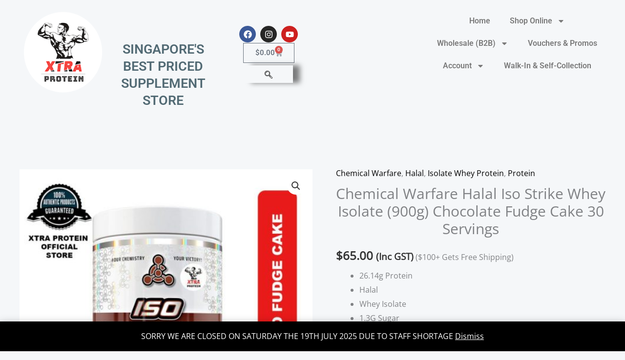

--- FILE ---
content_type: text/css
request_url: https://xtraprotein.com/wp-content/uploads/elementor/css/post-56190.css?ver=1762272410
body_size: 975
content:
.elementor-56190 .elementor-element.elementor-element-2b0507d{--display:flex;--flex-direction:row;--container-widget-width:initial;--container-widget-height:100%;--container-widget-flex-grow:1;--container-widget-align-self:stretch;--flex-wrap-mobile:wrap;--gap:0px 0px;--row-gap:0px;--column-gap:0px;--flex-wrap:wrap;}.elementor-56190 .elementor-element.elementor-element-dab9e0c{--display:flex;--flex-direction:column;--container-widget-width:100%;--container-widget-height:initial;--container-widget-flex-grow:0;--container-widget-align-self:initial;--flex-wrap-mobile:wrap;}.elementor-widget-theme-site-logo .widget-image-caption{color:var( --e-global-color-text );font-family:var( --e-global-typography-text-font-family ), Sans-serif;font-weight:var( --e-global-typography-text-font-weight );}.elementor-56190 .elementor-element.elementor-element-3c2bb39 > .elementor-widget-container{margin:0px 0px 0px -3px;padding:0px 0px 0px 25px;}.elementor-56190 .elementor-element.elementor-element-3c2bb39.elementor-element{--align-self:center;--order:99999 /* order end hack */;--flex-grow:0;--flex-shrink:1;}.elementor-56190 .elementor-element.elementor-element-3c2bb39{text-align:center;}.elementor-56190 .elementor-element.elementor-element-da7870c{--display:flex;--flex-direction:column;--container-widget-width:100%;--container-widget-height:initial;--container-widget-flex-grow:0;--container-widget-align-self:initial;--flex-wrap-mobile:wrap;}.elementor-widget-heading .elementor-heading-title{font-family:var( --e-global-typography-primary-font-family ), Sans-serif;font-weight:var( --e-global-typography-primary-font-weight );color:var( --e-global-color-primary );}.elementor-56190 .elementor-element.elementor-element-e464960 > .elementor-widget-container{margin:64px 0px 0px 0px;padding:0px 0px 0px 0px;}.elementor-56190 .elementor-element.elementor-element-e464960{text-align:center;}.elementor-56190 .elementor-element.elementor-element-e464960 .elementor-heading-title{font-family:"Roboto", Sans-serif;font-size:27px;font-weight:600;color:#526A74;}.elementor-56190 .elementor-element.elementor-element-541a3f7{--display:flex;--flex-direction:column;--container-widget-width:100%;--container-widget-height:initial;--container-widget-flex-grow:0;--container-widget-align-self:initial;--flex-wrap-mobile:wrap;}.elementor-56190 .elementor-element.elementor-element-82c958d{--grid-template-columns:repeat(0, auto);--icon-size:17px;--grid-column-gap:5px;--grid-row-gap:0px;}.elementor-56190 .elementor-element.elementor-element-82c958d .elementor-widget-container{text-align:center;}.elementor-56190 .elementor-element.elementor-element-82c958d > .elementor-widget-container{margin:33px 0px 0px 0px;}.elementor-widget-woocommerce-menu-cart .elementor-menu-cart__toggle .elementor-button{font-family:var( --e-global-typography-primary-font-family ), Sans-serif;font-weight:var( --e-global-typography-primary-font-weight );}.elementor-widget-woocommerce-menu-cart .elementor-menu-cart__product-name a{font-family:var( --e-global-typography-primary-font-family ), Sans-serif;font-weight:var( --e-global-typography-primary-font-weight );}.elementor-widget-woocommerce-menu-cart .elementor-menu-cart__product-price{font-family:var( --e-global-typography-primary-font-family ), Sans-serif;font-weight:var( --e-global-typography-primary-font-weight );}.elementor-widget-woocommerce-menu-cart .elementor-menu-cart__footer-buttons .elementor-button{font-family:var( --e-global-typography-primary-font-family ), Sans-serif;font-weight:var( --e-global-typography-primary-font-weight );}.elementor-widget-woocommerce-menu-cart .elementor-menu-cart__footer-buttons a.elementor-button--view-cart{font-family:var( --e-global-typography-primary-font-family ), Sans-serif;font-weight:var( --e-global-typography-primary-font-weight );}.elementor-widget-woocommerce-menu-cart .elementor-menu-cart__footer-buttons a.elementor-button--checkout{font-family:var( --e-global-typography-primary-font-family ), Sans-serif;font-weight:var( --e-global-typography-primary-font-weight );}.elementor-widget-woocommerce-menu-cart .woocommerce-mini-cart__empty-message{font-family:var( --e-global-typography-primary-font-family ), Sans-serif;font-weight:var( --e-global-typography-primary-font-weight );}.elementor-56190 .elementor-element.elementor-element-6a4e712{--main-alignment:center;--divider-style:solid;--subtotal-divider-style:solid;--elementor-remove-from-cart-button:none;--remove-from-cart-button:block;--cart-border-style:none;--cart-footer-layout:1fr 1fr;--products-max-height-sidecart:calc(100vh - 240px);--products-max-height-minicart:calc(100vh - 385px);}.elementor-56190 .elementor-element.elementor-element-6a4e712 .widget_shopping_cart_content{--subtotal-divider-left-width:0;--subtotal-divider-right-width:0;}.elementor-56190 .elementor-element.elementor-element-d409024.elementor-element{--align-self:center;}.elementor-56190 .elementor-element.elementor-element-d409024 .ekit_navsearch-button :is(i, svg){font-size:29px;}.elementor-56190 .elementor-element.elementor-element-d409024 .ekit_navsearch-button{box-shadow:14px 0px 10px 0px rgba(0,0,0,0.5);margin:5px 5px 5px 5px;padding:0px 0px 0px 0px;width:100px;height:36px;line-height:40px;text-align:center;}.elementor-56190 .elementor-element.elementor-element-15dc70a{--display:flex;--flex-direction:column;--container-widget-width:100%;--container-widget-height:initial;--container-widget-flex-grow:0;--container-widget-align-self:initial;--flex-wrap-mobile:wrap;}.elementor-56190 .elementor-element.elementor-element-15dc70a.e-con{--flex-grow:0;--flex-shrink:0;}.elementor-56190 .elementor-element.elementor-element-7dbef7b{--display:flex;--flex-direction:column;--container-widget-width:100%;--container-widget-height:initial;--container-widget-flex-grow:0;--container-widget-align-self:initial;--flex-wrap-mobile:wrap;}.elementor-widget-nav-menu .elementor-nav-menu .elementor-item{font-family:var( --e-global-typography-primary-font-family ), Sans-serif;font-weight:var( --e-global-typography-primary-font-weight );}.elementor-widget-nav-menu .elementor-nav-menu--main .elementor-item{color:var( --e-global-color-text );fill:var( --e-global-color-text );}.elementor-widget-nav-menu .elementor-nav-menu--main .elementor-item:hover,
					.elementor-widget-nav-menu .elementor-nav-menu--main .elementor-item.elementor-item-active,
					.elementor-widget-nav-menu .elementor-nav-menu--main .elementor-item.highlighted,
					.elementor-widget-nav-menu .elementor-nav-menu--main .elementor-item:focus{color:var( --e-global-color-accent );fill:var( --e-global-color-accent );}.elementor-widget-nav-menu .elementor-nav-menu--main:not(.e--pointer-framed) .elementor-item:before,
					.elementor-widget-nav-menu .elementor-nav-menu--main:not(.e--pointer-framed) .elementor-item:after{background-color:var( --e-global-color-accent );}.elementor-widget-nav-menu .e--pointer-framed .elementor-item:before,
					.elementor-widget-nav-menu .e--pointer-framed .elementor-item:after{border-color:var( --e-global-color-accent );}.elementor-widget-nav-menu{--e-nav-menu-divider-color:var( --e-global-color-text );}.elementor-widget-nav-menu .elementor-nav-menu--dropdown .elementor-item, .elementor-widget-nav-menu .elementor-nav-menu--dropdown  .elementor-sub-item{font-family:var( --e-global-typography-accent-font-family ), Sans-serif;font-weight:var( --e-global-typography-accent-font-weight );}.elementor-56190 .elementor-element.elementor-element-24a645e{width:100%;max-width:100%;}.elementor-56190 .elementor-element.elementor-element-24a645e.elementor-element{--flex-grow:0;--flex-shrink:0;}.elementor-56190 .elementor-element.elementor-element-24a645e .elementor-menu-toggle{margin:0 auto;}.elementor-56190 .elementor-element.elementor-element-d7464ff{--display:flex;}@media(min-width:768px){.elementor-56190 .elementor-element.elementor-element-dab9e0c{--width:33.3333%;}.elementor-56190 .elementor-element.elementor-element-da7870c{--width:33.3333%;}.elementor-56190 .elementor-element.elementor-element-541a3f7{--width:33.3333%;}.elementor-56190 .elementor-element.elementor-element-15dc70a{--width:15.033%;}.elementor-56190 .elementor-element.elementor-element-7dbef7b{--width:66.6666%;}}

--- FILE ---
content_type: text/css
request_url: https://xtraprotein.com/wp-content/uploads/elementor/css/post-56425.css?ver=1762272410
body_size: 1003
content:
.elementor-56425 .elementor-element.elementor-element-c37c9a4{--display:flex;--flex-direction:column;--container-widget-width:100%;--container-widget-height:initial;--container-widget-flex-grow:0;--container-widget-align-self:initial;--flex-wrap-mobile:wrap;}.elementor-56425 .elementor-element.elementor-element-c37c9a4:not(.elementor-motion-effects-element-type-background), .elementor-56425 .elementor-element.elementor-element-c37c9a4 > .elementor-motion-effects-container > .elementor-motion-effects-layer{background-color:#0084d6;}.elementor-widget-text-editor{font-family:var( --e-global-typography-text-font-family ), Sans-serif;font-weight:var( --e-global-typography-text-font-weight );color:var( --e-global-color-text );}.elementor-widget-text-editor.elementor-drop-cap-view-stacked .elementor-drop-cap{background-color:var( --e-global-color-primary );}.elementor-widget-text-editor.elementor-drop-cap-view-framed .elementor-drop-cap, .elementor-widget-text-editor.elementor-drop-cap-view-default .elementor-drop-cap{color:var( --e-global-color-primary );border-color:var( --e-global-color-primary );}.elementor-56425 .elementor-element.elementor-element-c7719a6 > .elementor-widget-container{margin:0px 0px -58px 0px;}.elementor-56425 .elementor-element.elementor-element-c7719a6{text-align:center;font-family:"Roboto", Sans-serif;font-size:30px;font-weight:400;text-shadow:0px 0px 10px rgba(0,0,0,0.3);color:#E7EBF0;}.elementor-56425 .elementor-element.elementor-element-37ccea0{--display:flex;--flex-direction:column;--container-widget-width:100%;--container-widget-height:initial;--container-widget-flex-grow:0;--container-widget-align-self:initial;--flex-wrap-mobile:wrap;}.elementor-56425 .elementor-element.elementor-element-37ccea0:not(.elementor-motion-effects-element-type-background), .elementor-56425 .elementor-element.elementor-element-37ccea0 > .elementor-motion-effects-container > .elementor-motion-effects-layer{background-color:var( --e-global-color-astglobalcolor0 );}.elementor-widget-heading .elementor-heading-title{font-family:var( --e-global-typography-primary-font-family ), Sans-serif;font-weight:var( --e-global-typography-primary-font-weight );color:var( --e-global-color-primary );}.elementor-56425 .elementor-element.elementor-element-d3c9934 > .elementor-widget-container{margin:6px 0px -14px 0px;padding:0px 0px 0px 0px;}.elementor-56425 .elementor-element.elementor-element-d3c9934{text-align:center;}.elementor-56425 .elementor-element.elementor-element-d3c9934 .elementor-heading-title{color:#E5EEF1;}.elementor-56425 .elementor-element.elementor-element-e411b5b{--display:flex;--min-height:0px;--flex-direction:column;--container-widget-width:100%;--container-widget-height:initial;--container-widget-flex-grow:0;--container-widget-align-self:initial;--flex-wrap-mobile:wrap;}.elementor-56425 .elementor-element.elementor-element-e411b5b:not(.elementor-motion-effects-element-type-background), .elementor-56425 .elementor-element.elementor-element-e411b5b > .elementor-motion-effects-container > .elementor-motion-effects-layer{background-color:var( --e-global-color-astglobalcolor1 );}.elementor-56425 .elementor-element.elementor-element-f3f40a3{--display:flex;--flex-direction:row;--container-widget-width:initial;--container-widget-height:100%;--container-widget-flex-grow:1;--container-widget-align-self:stretch;--flex-wrap-mobile:wrap;--gap:0px 0px;--row-gap:0px;--column-gap:0px;--flex-wrap:wrap;}.elementor-56425 .elementor-element.elementor-element-f3f40a3:not(.elementor-motion-effects-element-type-background), .elementor-56425 .elementor-element.elementor-element-f3f40a3 > .elementor-motion-effects-container > .elementor-motion-effects-layer{background-color:var( --e-global-color-astglobalcolor0 );}.elementor-56425 .elementor-element.elementor-element-94b5fff{--display:flex;--flex-direction:column;--container-widget-width:100%;--container-widget-height:initial;--container-widget-flex-grow:0;--container-widget-align-self:initial;--flex-wrap-mobile:wrap;}.elementor-56425 .elementor-element.elementor-element-963115d > .elementor-widget-container{margin:0px 0px -48px 0px;padding:33px 0px 0px 0px;}.elementor-56425 .elementor-element.elementor-element-963115d{text-align:center;font-family:"Roboto", Sans-serif;font-size:30px;font-weight:600;word-spacing:0px;color:var( --e-global-color-astglobalcolor4 );}.elementor-56425 .elementor-element.elementor-element-ce9f5aa{--display:flex;--flex-direction:column;--container-widget-width:100%;--container-widget-height:initial;--container-widget-flex-grow:0;--container-widget-align-self:initial;--flex-wrap-mobile:wrap;}.elementor-56425 .elementor-element.elementor-element-12b2c07 > .elementor-widget-container{margin:0px 0px -48px 0px;padding:37px 0px 0px 0px;}.elementor-56425 .elementor-element.elementor-element-12b2c07{text-align:center;font-family:"Roboto", Sans-serif;font-size:30px;font-weight:600;word-spacing:0px;color:var( --e-global-color-astglobalcolor4 );}.elementor-56425 .elementor-element.elementor-element-d0c34d4{--display:flex;--flex-direction:column;--container-widget-width:100%;--container-widget-height:initial;--container-widget-flex-grow:0;--container-widget-align-self:initial;--flex-wrap-mobile:wrap;}.elementor-56425 .elementor-element.elementor-element-245ee9d > .elementor-widget-container{margin:0px 0px -48px 0px;padding:37px 0px 0px 0px;}.elementor-56425 .elementor-element.elementor-element-245ee9d{text-align:center;font-family:"Roboto", Sans-serif;font-size:30px;font-weight:600;word-spacing:0px;color:var( --e-global-color-astglobalcolor4 );}.elementor-56425 .elementor-element.elementor-element-81adb0f{--display:flex;--flex-direction:column;--container-widget-width:100%;--container-widget-height:initial;--container-widget-flex-grow:0;--container-widget-align-self:initial;--flex-wrap-mobile:wrap;}.elementor-56425 .elementor-element.elementor-element-1ea682c{text-align:center;color:var( --e-global-color-astglobalcolor4 );}.elementor-56425 .elementor-element.elementor-element-3065011{--display:flex;--flex-direction:column;--container-widget-width:100%;--container-widget-height:initial;--container-widget-flex-grow:0;--container-widget-align-self:initial;--flex-wrap-mobile:wrap;}.elementor-56425 .elementor-element.elementor-element-17c3ed2{text-align:center;color:var( --e-global-color-astglobalcolor4 );}.elementor-56425 .elementor-element.elementor-element-75f9038{--display:flex;--flex-direction:column;--container-widget-width:100%;--container-widget-height:initial;--container-widget-flex-grow:0;--container-widget-align-self:initial;--flex-wrap-mobile:wrap;}.elementor-56425 .elementor-element.elementor-element-623d543{text-align:center;color:var( --e-global-color-astglobalcolor4 );}.elementor-56425 .elementor-element.elementor-element-e07b581{--display:flex;--flex-direction:row;--container-widget-width:initial;--container-widget-height:100%;--container-widget-flex-grow:1;--container-widget-align-self:stretch;--flex-wrap-mobile:wrap;--gap:0px 0px;--row-gap:0px;--column-gap:0px;}.elementor-56425 .elementor-element.elementor-element-8f729ea{--display:flex;--flex-direction:column;--container-widget-width:100%;--container-widget-height:initial;--container-widget-flex-grow:0;--container-widget-align-self:initial;--flex-wrap-mobile:wrap;}.elementor-56425 .elementor-element.elementor-element-8f729ea.e-con{--flex-grow:0;--flex-shrink:0;}.elementor-56425 .elementor-element.elementor-element-365657d{--display:flex;--flex-direction:column;--container-widget-width:100%;--container-widget-height:initial;--container-widget-flex-grow:0;--container-widget-align-self:initial;--flex-wrap-mobile:wrap;}.elementor-widget-theme-site-logo .widget-image-caption{color:var( --e-global-color-text );font-family:var( --e-global-typography-text-font-family ), Sans-serif;font-weight:var( --e-global-typography-text-font-weight );}.elementor-56425 .elementor-element.elementor-element-7787f1c{--display:flex;--flex-direction:column;--container-widget-width:100%;--container-widget-height:initial;--container-widget-flex-grow:0;--container-widget-align-self:initial;--flex-wrap-mobile:wrap;}.elementor-widget-nav-menu .elementor-nav-menu .elementor-item{font-family:var( --e-global-typography-primary-font-family ), Sans-serif;font-weight:var( --e-global-typography-primary-font-weight );}.elementor-widget-nav-menu .elementor-nav-menu--main .elementor-item{color:var( --e-global-color-text );fill:var( --e-global-color-text );}.elementor-widget-nav-menu .elementor-nav-menu--main .elementor-item:hover,
					.elementor-widget-nav-menu .elementor-nav-menu--main .elementor-item.elementor-item-active,
					.elementor-widget-nav-menu .elementor-nav-menu--main .elementor-item.highlighted,
					.elementor-widget-nav-menu .elementor-nav-menu--main .elementor-item:focus{color:var( --e-global-color-accent );fill:var( --e-global-color-accent );}.elementor-widget-nav-menu .elementor-nav-menu--main:not(.e--pointer-framed) .elementor-item:before,
					.elementor-widget-nav-menu .elementor-nav-menu--main:not(.e--pointer-framed) .elementor-item:after{background-color:var( --e-global-color-accent );}.elementor-widget-nav-menu .e--pointer-framed .elementor-item:before,
					.elementor-widget-nav-menu .e--pointer-framed .elementor-item:after{border-color:var( --e-global-color-accent );}.elementor-widget-nav-menu{--e-nav-menu-divider-color:var( --e-global-color-text );}.elementor-widget-nav-menu .elementor-nav-menu--dropdown .elementor-item, .elementor-widget-nav-menu .elementor-nav-menu--dropdown  .elementor-sub-item{font-family:var( --e-global-typography-accent-font-family ), Sans-serif;font-weight:var( --e-global-typography-accent-font-weight );}.elementor-56425 .elementor-element.elementor-element-d367567 .elementor-menu-toggle{margin:0 auto;}.elementor-56425 .elementor-element.elementor-element-ff3e2d3{--display:flex;--flex-direction:column;--container-widget-width:100%;--container-widget-height:initial;--container-widget-flex-grow:0;--container-widget-align-self:initial;--flex-wrap-mobile:wrap;}.elementor-56425 .elementor-element.elementor-element-5989521 .elementor-menu-toggle{margin:0 auto;}.elementor-56425 .elementor-element.elementor-element-9a3a697{--display:flex;--flex-direction:row;--container-widget-width:initial;--container-widget-height:100%;--container-widget-flex-grow:1;--container-widget-align-self:stretch;--flex-wrap-mobile:wrap;--gap:0px 0px;--row-gap:0px;--column-gap:0px;}.elementor-56425 .elementor-element.elementor-element-556d05a{--display:flex;--flex-direction:column;--container-widget-width:100%;--container-widget-height:initial;--container-widget-flex-grow:0;--container-widget-align-self:initial;--flex-wrap-mobile:wrap;}.elementor-56425 .elementor-element.elementor-element-556d05a.e-con{--flex-grow:0;--flex-shrink:0;}.elementor-56425 .elementor-element.elementor-element-dd9bb6d > .elementor-widget-container{margin:9px 0px 0px 0px;}.elementor-56425 .elementor-element.elementor-element-e2f0ffc{--display:flex;--flex-direction:column;--container-widget-width:100%;--container-widget-height:initial;--container-widget-flex-grow:0;--container-widget-align-self:initial;--flex-wrap-mobile:wrap;}.elementor-56425 .elementor-element.elementor-element-57a22ae{--grid-template-columns:repeat(0, auto);--grid-column-gap:5px;--grid-row-gap:0px;}.elementor-56425 .elementor-element.elementor-element-57a22ae .elementor-widget-container{text-align:center;}@media(min-width:768px){.elementor-56425 .elementor-element.elementor-element-94b5fff{--width:33.3333%;}.elementor-56425 .elementor-element.elementor-element-ce9f5aa{--width:33.3333%;}.elementor-56425 .elementor-element.elementor-element-d0c34d4{--width:33.3333%;}.elementor-56425 .elementor-element.elementor-element-81adb0f{--width:33.3333%;}.elementor-56425 .elementor-element.elementor-element-3065011{--width:33.3333%;}.elementor-56425 .elementor-element.elementor-element-75f9038{--width:33.3333%;}.elementor-56425 .elementor-element.elementor-element-8f729ea{--width:9.489%;}.elementor-56425 .elementor-element.elementor-element-365657d{--width:25%;}.elementor-56425 .elementor-element.elementor-element-7787f1c{--width:25%;}.elementor-56425 .elementor-element.elementor-element-ff3e2d3{--width:25%;}.elementor-56425 .elementor-element.elementor-element-556d05a{--width:53.763%;}.elementor-56425 .elementor-element.elementor-element-e2f0ffc{--width:50%;}}